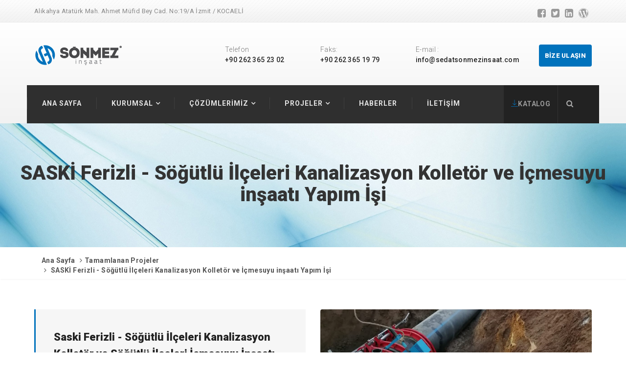

--- FILE ---
content_type: text/html; charset=utf-8
request_url: http://sedatsonmezinsaat.com/urundetay/saski-ferizli---sogutlu-ilceleri-kanalizasyon-kolletor-ve-sogutlu-ilceleri-icmesuyu-insaati-yapim-isi/161/tr
body_size: 27507
content:



<!DOCTYPE html>
<!--[if IE 8]> <html lang="en" class="ie8 no-js"> <![endif]-->
<!--[if IE 9]> <html lang="en" class="ie9 no-js"> <![endif]-->
<!--[if !IE]> -->

<html>
<head id="ctl00_Head1"><title>
	SASKİ Ferizli - Söğütlü İlçeleri Kanalizasyon Kolletör ve İçmesuyu inşaatı Yapım İşi
</title><meta charset="utf-8" /><meta content="width=device-width, initial-scale=1.0" name="viewport" /><meta name="MobileOptimized" content="320" /><link rel="icon" type="image/icon" href="../../../images/favicon/favicon.ico" />
    <!-- favicon-icon -->
    <!-- theme style -->
    <link href="/css/bootstrap.min.css" rel="stylesheet" type="text/css" />
    <!-- bootstrap css -->
    <link href="/css/font-awesome.min.css" rel="stylesheet" type="text/css" />
    <!-- fontawesome css -->
    <link href="https://fonts.googleapis.com/css?family=Poppins:300,400,500,600,700|Roboto:300,400,500,500i,700,900" rel="stylesheet" />
    <!-- google font -->
    <link rel="stylesheet" type="text/css" href="/css/menumaker.css" />
    <!-- menu css -->
    <link href="/css/themify-icons.css" rel="stylesheet" type="text/css" />
    <!-- themify icons css -->
    <link href="/css/owl.carousel.css" rel="stylesheet" type="text/css" />
    <!-- owl carousel css -->
    <link href="/css/magnific-popup.css" rel="stylesheet" type="text/css" />
    <!-- magnify popup css -->
    <link href="/css/style.css" rel="stylesheet" type="text/css" />
    <!-- custom css -->
    <!-- end theme style -->


    <link rel="stylesheet" type="text/css" href="/OzelSayfaAyarlari/fancybox-2.1.7/jquery.fancybox.css?v=2.1.5" media="screen" />
<meta name="keywords" content="" /><meta name="description" content="" /></head>
<body>
    
    <form name="aspnetForm" method="post" action="./tr" id="aspnetForm">
<div>
<input type="hidden" name="__VIEWSTATE" id="__VIEWSTATE" value="/[base64]/[base64]/[base64]/WOPOLO4q+GpoVrzsZeqDz7glB63+" />
</div>

<div>

	<input type="hidden" name="__VIEWSTATEGENERATOR" id="__VIEWSTATEGENERATOR" value="08323B72" />
</div>

        


        <!-- preloader -->
        <div class="preloader">
            <div class="status">
                <div class="status-message">
                </div>
            </div>
        </div>

        <div class="top-bar" style="background-image: url('/images/bg/top-bar.jpg')">
            <div class="container">
                <div class="row">
                    <div class="col-sm-8">
                        <div class="info-bar">
                            <p>Alikahya Atat&uuml;rk Mah. Ahmet M&uuml;fid Bey Cad. No:19/A İzmit / KOCAELİ</p>
                            
                        </div>
                    </div>
                    <div class="col-sm-4 hidden-xs">
                        <ul class="top-social-icon">
                            <ul class="top-social-icon">
	<li><a href="http://facebook.com" target="_blank"><i aria-hidden="true" class="fa fa-facebook-square">&nbsp;</i></a></li>
	<li><a href="http://twitter.com" target="_blank"><i aria-hidden="true" class="fa fa-twitter-square">&nbsp;</i></a></li>
	<li><a href="http://instagram.com" target="_blank"><i aria-hidden="true" class="fa fa-linkedin-square">&nbsp;</i></a></li>
	<li><a href="http://pinterest.com" target="_blank"><i aria-hidden="true" class="fa fa-wordpress">&nbsp;</i></a></li>
</ul>

                            
                        </ul>
                    </div>
                </div>
            </div>
        </div>


        <div class="nav-bar">
            <div class="container">
                <div class="row">
                    <div class="col-sm-4">
                        <div class="logo">
                            <a href="/default/tr">
                                <img src="/images/logo.png" alt="logo"></a>
                        </div>
                    </div>
                    <div class="col-sm-8">
                        <div class="row">
                            <div class="col-sm-3">
<div class="info-nav">
<div class="info-nav-heading">Telefon</div>

<div class="info-nav-dtl"><a href="tel:#">+90 262 365 23 02</a></div>
</div>
</div>

<div class="col-sm-3">
<div class="info-nav">
<div class="info-nav-heading">Faks:</div>

<div class="info-nav-dtl"><a href="">+90 262 365 19 79 </a></div>
</div>
</div>

<div class="col-sm-3">
<div class="info-nav">
<div class="info-nav-heading">E-mail :</div>

<div class="info-nav-dtl">info@sedatsonmezinsaat.com</div>
</div>
</div>

                            
                            <div class="col-sm-3">
                                <a href="/sayfalar/45/iletisim/tr" class="btn btn-default pull-right">BİZE ULAŞIN</a>
                            </div>
                        </div>
                    </div>
                    <div class="col-sm-10 pad-0">
                        <div class="navigation">
                            <div id="cssmenu">
                                <ul class="list-unstyled">
<li><a href="/default/tr">Ana Sayfa</a></li>
<li><a href="#">Kurumsal </a>
<ul class="list-unstyled drop-down">
<li><a tabindex="-1" href="/Sayfalar/hakkimizda/66/tr">Hakkımızda</a></li>
<li><a tabindex="-1" href="/Sayfalar/misyon--vizyon/70/tr">Misyon & Vizyon</a></li>
<li><a tabindex="-1" href="/Sayfalar/kvkk-aydinlatma-metni/166/tr">KVKK Aydınlatma Metni</a></li>
<li><a tabindex="-1" href="/Sayfalar/kvkk-politikamiz/167/tr">KVKK Politikamız</a></li>
</ul>
</li>
<li><a href="#">ÇÖZÜMLERİMİZ </a>
<ul class="list-unstyled drop-down">
<li><a tabindex="-1" href="/Sayfalar/insaat/60/tr">İNŞAAT</a></li>
<li><a tabindex="-1" href="/Sayfalar/hafriyat/119/tr">HAFRİYAT</a></li>
<li><a tabindex="-1" href="/Sayfalar/taahhut/137/tr">Taahhüt</a></li>
<li><a tabindex="-1" href="/Sayfalar/dogalgaz/138/tr">Doğalgaz</a></li>
<li><a tabindex="-1" href="/Sayfalar/alt-yapi-calismalari/139/tr">Alt Yapı Çalışmaları</a></li>
<li><a tabindex="-1" href="/Sayfalar/su-hatlari/140/tr">Su Hatları</a></li>
</ul>
</li>
<li class="dropdown urunler"><a aria-expanded="false" aria-haspopup="true" class="dropdown-toggle" data-toggle="dropdown" href="#" role="button">PROJELER</a>
<ul class="dropdown-menu scrool">
<li><a tabindex="-1" href="/Urunler/yeni-projeler/82/tr">Yeni Projeler</a></li>
<li><a tabindex="-1" href="/Urunler/devam-eden-projeler/103/tr">Devam Eden Projeler</a></li>
<li><a tabindex="-1" href="/Urunler/tamamlanan-projeler/104/tr">Tamamlanan Projeler</a></li>
</ul>
</li>
<li><a  href="/haberler/tr">Haberler</a></li>
<li><a href = "/Sayfalar/45/tr"><span>İLETİŞİM</span></a></li>

                            </div>
                        </div>
                    </div>
                    <div class="col-sm-2 pad-0">
                        <div class="nav-right">
                            <ul>
                                <li class="download-btn">
                                    <a href="/katalog/katalog.pdf"><i class="ti-download"></i>KATALOG</a>
                                </li>
                                <li class="search-btn search-icon text-center">
                                    <a href="#"><i class="fa fa-search" aria-hidden="true"></i></a>
                                </li>
                            </ul>
                        </div>
                    </div>
                </div>
                <!-- search -->
                <div class="search">
                    <div class="container">
                        <input name="ctl00$txtAraa" type="text" id="ctl00_txtAraa" class="search-box" placeholder="ARA" />
                        <a href="#" class="fa fa-times search-close"></a>
                    </div>
                </div>
                <!-- end search -->
                <!-- request btn -->

                <!-- end request btn -->
            </div>
        </div>











        

    <section id="ctl00_ContentPlaceHolder1_dvBanner" class="page-banner-main-block" style="background-image: url(/images/urunler/blue_and_white-wallpaper-1600x900.jpg)">
        <h1 class="page-banner-heading text-center">
            SASKİ Ferizli - Söğütlü İlçeleri Kanalizasyon Kolletör ve İçmesuyu inşaatı Yapım İşi</h1>
    </section>
    <!--  end page banner  -->
    <!--  breadcrumb -->
    <section class="breadcrumb-block">
        <div class="container">
            <div class="row">
                <div class="col-sm-8">
                    <ol class="breadcrumb">
                        <li><a href="/default/tr">Ana Sayfa</a></li>
                        <li><a href="/urunler/tamamlanan-projeler/104/tr" id="ctl00_ContentPlaceHolder1_lnkUstKategori">Tamamlanan Projeler</a></li>
                        <li>
                            SASKİ Ferizli - Söğütlü İlçeleri Kanalizasyon Kolletör ve İçmesuyu inşaatı Yapım İşi</li>
                    </ol>
                </div>
                <div class="col-sm-4">
                    <div class="breadcrumb-btn">
                        
                    </div>
                </div>
            </div>
        </div>
    </section>
    <!-- end breadcrumb -->
    <!-- projects  -->
    <section id="project-dtl" class="project-dtl-main-block">
        <div class="container">
            <div class="row">
                <div class="col-sm-6">
                    <div class="project-dtl-block">
<h4 class="project-dtl-heading">Saski Ferizli - S&ouml;ğ&uuml;tl&uuml; İl&ccedil;eleri Kanalizasyon Kollet&ouml;r ve S&ouml;ğ&uuml;tl&uuml; İl&ccedil;eleri İ&ccedil;mesuyu İnşaatı</h4>

<ul>
	<li>Proje Tarihi : 15 Ocak 2020</li>
	<li>Bitiş&nbsp;Tarihi : 12 Ocak 2022</li>
	<li>Yer : Ferizli - S&ouml;ğ&uuml;tl&uuml; / SAKARYA</li>
</ul>
</div>

<h5 class="description-heading">Yapılacak İşler</h5>
Ferizli - S&ouml;ğ&uuml;tl&uuml; İl&ccedil;eleri Kanalizasyon Kollet&ouml;r ve İ&ccedil;mesuyu inşaatı
                    
                </div>
                <div class="col-sm-6">
                    
                            <div class="project-dtl-img">
                                <img src="/images/urunler/sas2.jpeg" class="img-responsive" alt="">
                            </div>
                        
                            <div class="project-dtl-img">
                                <img src="/images/urunler/sas3.jpeg" class="img-responsive" alt="">
                            </div>
                        
                            <div class="project-dtl-img">
                                <img src="/images/urunler/sas5.jpeg" class="img-responsive" alt="">
                            </div>
                        
                            <div class="project-dtl-img">
                                <img src="/images/urunler/sas6.jpeg" class="img-responsive" alt="">
                            </div>
                        
                            <div class="project-dtl-img">
                                <img src="/images/urunler/sas8.jpeg" class="img-responsive" alt="">
                            </div>
                        
                            <div class="project-dtl-img">
                                <img src="/images/urunler/sas7.jpeg" class="img-responsive" alt="">
                            </div>
                        
                            <div class="project-dtl-img">
                                <img src="/images/urunler/sas9.jpeg" class="img-responsive" alt="">
                            </div>
                        
                </div>
            </div>
        </div>
    </section>
    <!-- end projects  -->
    <section id="project-nav" class="project-nav-main-block">
        <div class="container">
            <div class="row">
                <div class="col-sm-6">
                    <div class="project-nav-block">
                        <a href="/Urundetay/trakya-bolgesi-dogalgaz-dagitim-projesi-trakya-bolgesi-cng-ring-st-pe-sh-yapim-isi/160/tr" id="ctl00_ContentPlaceHolder1_lnkprevious"><i class="fa fa-caret-left" aria-hidden="true"></i>ÖNCEKİ PROJE</a>
                    </div>
                </div>
                <div class="col-sm-6">
                    <div class="project-nav-block text-right">
                        <a href="/urundetay/rms---a-sahasi-cng-tesisi-yer-hazirligi-isleri/164/tr" id="ctl00_ContentPlaceHolder1_lnknext">SONRAKİ PROJE  <i class="fa fa-caret-right" aria-hidden="true"></i></a>
                    </div>
                </div>
            </div>
        </div>
    </section>
    <!-- projects nav -->
    <!-- end projects nav -->


















    <main id="main">

        
        <!-- end of project detail -->
        <!-- start of btn-holder-detail -->
        <div class="container btn-holder-detail">
            <div class="row">
                <div class="col-xs-12 btn-holder-detail">
                    
                </div>
            </div>
        </div>

    </main>






    

    <!-- END SINGLE-PROJECT -->

    
    <!-- END PADDING -->



        <section id="call-out" class="call-out-main-block">
            <div class="container">
                <div class="row">
                    <div class="col-sm-10">
                        <h4 class="call-block">Size nasıl yardımcı olabiliriz ? </h4>
                    </div>
                    <div class="col-sm-2">
                        <div class="call-btn">
                            <a href="/sayfalar/44/iletisim/tr" class="btn btn-default">BİZE ULAŞIN</a>
                        </div>
                    </div>
                </div>
            </div>
        </section>

        <footer id="footer" class="footer-main-block" style="background-image: url('/images/bg/footer-bg.jpg')">
            <div class="footer-block">
                <div class="container">
                    <div class="row">
                        <div class="col-md-3 col-sm-6">
                            <div class="footer-about footer-widget">
                                <h5 class="footer-heading">SÖNMEZ İNŞAAT</h5>
                                <p style="text-align: left;">
                                    1996 yılında Kocaeli’nin İzmit ilçesinde ticari faaliyetlerine başlamıştır. Her zaman kaliteli hizmet ve ürün çeşitliliği ilkesiyle yola çıkan işini tüm projelerine....
                                </p>
                                <a href="/sayfalar/hakkimizda/66/tr" class="plain-btn">DEVAMINI OKU</a>
                            </div>
                        </div>
                        <div class="col-md-3 col-sm-6">
                            <div class="footer-solutions footer-widget">
                                <h5 class="footer-heading">ÇÖZÜMLERİMİZ</h5>
                                <ul>
                                    
                                            <li><a href="/sayfalar/insaat/60/tr">İNŞAAT</a></li>
                                        
                                            <li><a href="/sayfalar/hafriyat/119/tr">HAFRİYAT</a></li>
                                        
                                            <li><a href="/sayfalar/taahhut/137/tr">Taahhüt</a></li>
                                        
                                            <li><a href="/sayfalar/dogalgaz/138/tr">Doğalgaz</a></li>
                                        
                                            <li><a href="/sayfalar/alt-yapi-calismalari/139/tr">Alt Yapı Çalışmaları</a></li>
                                        
                                            <li><a href="/sayfalar/su-hatlari/140/tr">Su Hatları</a></li>
                                        
                                </ul>
                            </div>
                        </div>
                        <div class="col-md-3 col-sm-6">
                            <div class="footer-news footer-widget">
                                <h5 class="footer-heading">HABERLER</h5>
                                <ul>
                                    
                                            <li><a href="/haberler/tr">Web Sitemiz Yenilendi</a> 03 Haz - 2015</li>
                                        
                                </ul>
                            </div>
                        </div>
                        <div class="col-md-3 col-sm-6">
                            <div class="footer-contact footer-widget">
                                <h5 class="footer-heading">İLETİŞİM BİLGİLERİMİZ</h5>
                                <ul class="footer-address">
	<li><span>Alikahya, Atat&uuml;rk Mah. Ahmet M&uuml;fid Bey Cad. No:19/A İzmit / KOCAELİ</span></li>
	<li><span>Tel:</span> <a href="tel:#">+ 90 262 365 23 02</a></li>
	<li><span>Fax:</span> <a href="tel:#">+ 90 262 365 19 79</a></li>
	<li><span>Email:</span> <a href="mailto:info@sedatsonmezinsaat.com">info@sedatsonmezinsaat.com</a></li>
</ul>

                                
                            </div>
                        </div>
                    </div>
                </div>
            </div>
            <div class="copyright" style="background-image: url('/images/bg/copy-bg.jpg')">
                <div class="container">
                    <div class="row">
                        <div class="col-sm-6">
                            <div class="copyright-text">
                                <p>Sönmez İnşaat | &copy; 2017 <a target="_blank" href="http://fikirmix.com"></a>. | Tüm Hakları Saklıdır.</p>
                            </div>
                        </div>
                        <div class="col-sm-6">
                            <div class="footer-nav">
                                <ul>
                                    <li><a href="/Default/tr">Ana Sayfa</a></li>
                                    <li><a href="/sayfalar/insaat/60/tr">Çözümlerimiz</a></li>
                                    <li><a href="/Sayfalar/iletişim/45/tr">İletişim</a></li>
                                </ul>
                            </div>
                        </div>
                    </div>
                </div>
            </div>
        </footer>



        <!-- jquery -->
        <!-- jquery -->
        <script type="text/javascript" src="/js/jquery.min.js"></script>
        <!-- jquery library js -->
        <script type="text/javascript" src="/js/bootstrap.min.js"></script>
        <!-- bootstrap js -->
        <script type="text/javascript" src="/js/menumaker.js"></script>
        <!-- menumaker js -->
        <script type="text/javascript" src="/js/owl.carousel.js"></script>
        <!-- owl carousel js -->
        <script type="text/javascript" src="/js/jquery.magnific-popup.min.js"></script>
        <!-- magnify popup js -->
        <script type="text/javascript" src="/js/jquery.elevatezoom.js"></script>
        <!-- product zoom js -->
        <script type="text/javascript" src="/js/jquery.ajaxchimp.js"></script>
        <!-- mail chimp js -->
        <script type="text/javascript" src="/js/smooth-scroll.js"></script>
        <!-- smooth scroll js -->
        <script type="text/javascript" src="/js/waypoints.min.js"></script>
        <!-- facts count js required for jquery.counterup.js file -->
        <script type="text/javascript" src="/js/jquery.counterup.js"></script>
        <!-- facts count js-->
        <script type="text/javascript" src="/js/price-slider.js"></script>
        <!-- price slider / filter js-->
        <script type="text/javascript" src="/js/theme.js"></script>
        <!-- custom js -->
        <script type="text/javascript" src="/OzelSayfaAyarlari/fancybox-2.1.7/jquery.fancybox.pack.js?v=2.1.5"></script>
        <!-- end jquery -->

        <script language="javascript">
            $(document).ready(function () {
                $(".fancybox").fancybox({
                    openEffect: 'none',
                    closeEffect: 'none'
                });




            });
        </script>



    </form>
</body>
</html>





--- FILE ---
content_type: application/javascript
request_url: http://sedatsonmezinsaat.com/js/theme.js
body_size: 10004
content:
/**
 * Industrial
 *
 * This file contains all template JS functions
 *
 * @package Industrial
--------------------------------------------------------------
                   Contents
--------------------------------------------------------------

 * 01 - Owl Carousel
 * 02 - Smooth Scroll
 * 03 - Mailchimp Form
 * 04 - Projects Filter
 * 05 - Navigation 
 * 06 - Facts Count
 * 07 - Quantity Increase Decrease
 * 08 - Price Slider / Filter
 * 09 - Product Zoom 
 * 10 - Search
 * 11 - Preloader

--------------------------------------------------------------*/
(function($) {
  "use strict";

// Owl Carousel 
    // Home Slider    
      $("#home-slider").owlCarousel({
      loop: true,
      items: 1,
      dots: false,
      nav: true,
      autoplayTimeout: 2500,
      smartSpeed: 2000,
      autoHeight: false,
      touchDrag: true,
      mouseDrag: true,
      margin: 0,
      autoplay: true,
      slideSpeed: 600,
      navText: ['<i class="fa fa-angle-left" aria-hidden="true"></i>', '<i class="fa fa-angle-right" aria-hidden="true"></i>'],
      responsive: {
        0: {
            items: 1,
            nav: false,
            dots: false,
        },
        600: {
            items: 1,
            nav: false,
            dots: false,
        },
        768: {
            items: 1,
            nav: false,
        },
        1100: {
            items: 1,
            nav: true,
        }
      }
    });

    // Featured Slider
    $("#featured-slider").owlCarousel({
      loop: true,
      items: 4,
      dots: false,
      nav: true,
      autoplayTimeout: 2500,
      smartSpeed: 2000,
      autoHeight: false,
      touchDrag: true,
      mouseDrag: true,
      margin: 30,
      autoplay: true,
      slideSpeed: 300,
      navText: ['<i class="fa fa-angle-left" aria-hidden="true"></i>', '<i class="fa fa-angle-right" aria-hidden="true"></i>'],
      responsive: {
        0: {
            items: 1,
            nav: false,
            dots: false,
        },
        600: {
            items: 1,
            nav: false,
            dots: false,
        },
        768: {
            items: 3,
            nav: true,
        },
        1100: {
            items: 4,
            nav: true,
        }
      }
    });

    // Testimonials Slider    
    $("#testimonials-slider").owlCarousel({
      loop: true,
      items: 2,
      dots: false,
      nav: true,
      autoplayTimeout: 2500,
      smartSpeed: 2000,
      autoHeight: false,
      touchDrag: true,
      mouseDrag: true,
      margin: 30,
      autoplay: true,
      slideSpeed: 600,
      navText: ['<i class="fa fa-angle-left" aria-hidden="true"></i>', '<i class="fa fa-angle-right" aria-hidden="true"></i>'],
      responsive: {
        0: {
            items: 1,
            nav: false,
            dots: false,
        },
        600: {
            items: 1,
            nav: false,
            dots: false,
        },
        768: {
            items: 1,
            nav: false,
            dots: false,
        },
        1100: {
            items: 2,
            nav: true,
            dots: false,
        }
      }
    });
    
    // Clients Slider    
    $("#client-slider").owlCarousel({
      loop: true,
      items: 6,
      dots: false,
      nav: false,
      autoplayTimeout: 9000,
      smartSpeed: 900,
      autoHeight: false,
      touchDrag: true,
      mouseDrag: true,
      margin: 30,
      autoplay: true,
      slideSpeed: 900,
      navText: ['', ''],
      responsive: {
        0: {
            items: 1,
            nav: false,
            dots: false,
        },
        600: {
            items: 1,
            nav: false,
            dots: false,
        },
        768: {
            items: 4,
            nav: false,
            dots: false,
        },
        1100: {
            items: 6,
            nav: false,
            dots: false,
        }
      }
    });

  // Love Us Slider    
      $("#love-us-slider").owlCarousel({
      loop: true,
      items: 1,
      dots: false,
      nav: false,
      autoplayTimeout: 2500,
      smartSpeed: 2000,
      autoHeight: false,
      touchDrag: true,
      mouseDrag: true,
      margin: 0,
      autoplay: true,
      slideSpeed: 600,
      navText: ['', ''],
      responsive: {
        0: {
            items: 1,
            nav: false,
            dots: false,
        },
        600: {
            items: 1,
            nav: false,
            dots: false,
        },
        768: {
            items: 1,
            nav: false,
        },
        1100: {
            items: 1,
            nav: false,
        }
      }
    });

  // Love Us Gallery Slider    
      $("#love-us-gallery").owlCarousel({
      loop: true,
      items: 3,
      dots: false,
      nav: false,
      autoplayTimeout: 2500,
      smartSpeed: 2000,
      autoHeight: false,
      touchDrag: true,
      mouseDrag: true,
      margin: 10,
      autoplay: true,
      slideSpeed: 600,
      navText: ['', ''],
      responsive: {
        0: {
            items: 1,
            nav: false,
            dots: false,
        },
        600: {
            items: 1,
            nav: false,
            dots: false,
        },
        768: {
            items: 1,
            nav: false,
        },
        1100: {
            items: 3,
            nav: false,
        }
      }
    });

  // News Two Slider    
    $("#news-two-slider").owlCarousel({
      loop: true,
      items: 3,
      dots: false,
      nav: true,
      autoplayTimeout: 2500,
      smartSpeed: 2000,
      autoHeight: false,
      touchDrag: true,
      mouseDrag: true,
      margin: 30,
      autoplay: true,
      slideSpeed: 600,
      navText: ['<i class="fa fa-angle-left" aria-hidden="true"></i>', '<i class="fa fa-angle-right" aria-hidden="true"></i>'],
      responsive: {
        0: {
            items: 1,
            nav: false,
            dots: false,
        },
        600: {
            items: 1,
            nav: false,
            dots: false,
        },
        768: {
            items: 2,
            nav: false,
            dots: false,
        },
        1100: {
            items: 3,
            nav: true,
            dots: false,
        }
      }
    });

  // Featured Slider Two
    $("#featured-slider-two").owlCarousel({
      loop: true,
      items: 5,
      dots: false,
      nav: true,
      autoplayTimeout: 2500,
      smartSpeed: 2000,
      autoHeight: false,
      touchDrag: true,
      mouseDrag: true,
      margin: 0,
      autoplay: true,
      slideSpeed: 300,
      navText: ['<i class="fa fa-angle-left" aria-hidden="true"></i>', '<i class="fa fa-angle-right" aria-hidden="true"></i>'],
      responsive: {
        0: {
            items: 1,
            nav: false,
            dots: false,
        },
        600: {
            items: 1,
            nav: false,
            dots: false,
        },
        768: {
            items: 4,
            nav: true,
        },
        1100: {
            items: 5,
            nav: true,
        }
      }
    });     

// Smooth Scroll
    smoothScroll.init();
    
// Mailchimp Form
    $('#subscribe-form').ajaxChimp({
        url: 'http://blahblah.us1.list-manage.com/subscribe/post?u=5afsdhfuhdsiufdba6f8802&id=4djhfdsh9'
    });

// Projects Filter
    $(function() {
        var selectedClass = "";
        $(".fil-cat").on('click',function(){ 
        selectedClass = $(this).attr("data-rel"); 
         $("#projects-gallery").fadeTo(100, 0.1);
        $("#projects-gallery .projects-gallery-block").not("."+selectedClass).fadeOut().removeClass('scale-anm');
        setTimeout(function() {
          $("."+selectedClass).fadeIn().addClass('scale-anm');
          $("#projects-gallery").fadeTo(300, 1);
        }, 300);     
      });
    });

// Navigation 
    // Navigation / Menu
    $("#cssmenu").menumaker({
      title: "Menu",
      format: "multitoggle"
    });

// Facts Count 
    if ($('.counter').length) {   
      $(function( $ ) {
        $('.counter').counterUp({
          delay: 20,
          time: 2000
        });
      });  
    }

// Quantity Increase Decrease
    $(".cart-plus-minus").append('<div class="dec qtybutton"><i class="fa fa-angle-down"></i></div><div class="inc qtybutton"><i class="fa fa-angle-up"></i></div>');
      $(".qtybutton").on("click", function() {
    var $button = $(this);
    var oldValue = $button.parent().find("input").val();
    if ($button.text() == " ") {
      var newVal = parseFloat(oldValue) + 1;
    } else {
       // Don't allow decrementing below zero
      if (oldValue > 0) {
      var newVal = parseFloat(oldValue) - 1;
      } else {
      newVal = 0;
        }
        }
    $button.parent().find("input").val(newVal);
    });    

// Price Slider / Filter
    $( "#slider-range" ).slider({
        range: true,
        min: 0,
        max: 1000,
        values: [ 50, 250 ],
        slide: function( event, ui ) {
            $( "#amount" ).val( "$" + ui.values[ 0 ] + " - $" + ui.values[ 1 ] );
        }
    });
    $( "#amount" ).val( "$" + $( "#slider-range" ).slider( "values", 0 ) +
        " - $" + $( "#slider-range" ).slider( "values", 1 ) );

// Product Zoom 
    $(window).load(function() {
      $("#zoom-01").elevateZoom({gallery:'gallery-01', zoomType: 'lens', lensShape: 'round', lensSize : 200, galleryActiveClass: 'active', imageCrossfade: true}); 
      $("#zoom-01").on("click", function(e) {  
        var ez =   $('#zoom-01').data('elevateZoom'); 
        $.fancybox(ez.getGalleryList());
        return false;
      }); 
    });  
    
// Search
  $('.search-icon').on('click', function (e) {
    e.preventDefault();
    $('.search').addClass('active');
  });

  $('.search-close').on('click', function (e) {
    e.preventDefault();
    $('.search').removeClass('active');
  });

// Preloader   
    $(window).on('load', function()  { 
      $('.status').fadeOut();
      $('.preloader').delay(350).fadeOut('slow'); 
    }); 
    
})(jQuery);